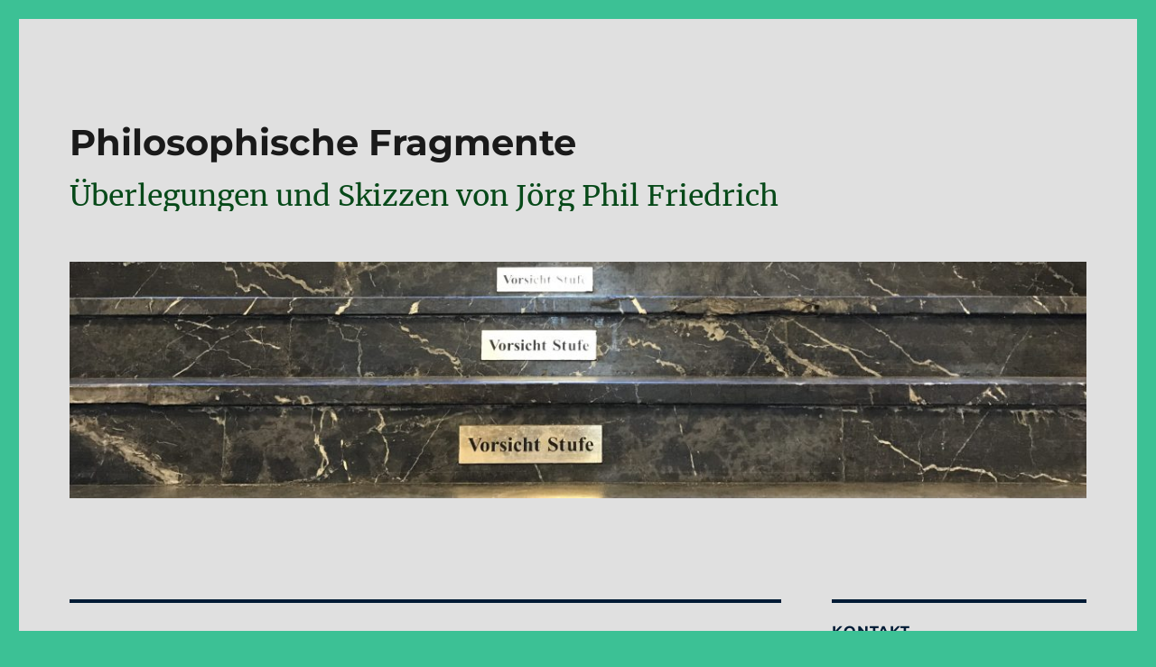

--- FILE ---
content_type: text/html; charset=UTF-8
request_url: https://kritikdervernetztenvernunft.de/2019/05/
body_size: 46644
content:
<!DOCTYPE html>
<html lang="de" class="no-js">
<head>
	<meta charset="UTF-8">
	<meta name="viewport" content="width=device-width, initial-scale=1">
	<link rel="profile" href="https://gmpg.org/xfn/11">
		<script>(function(html){html.className = html.className.replace(/\bno-js\b/,'js')})(document.documentElement);</script>
<title>Mai 2019 &#8211; Philosophische Fragmente</title>
<meta name='robots' content='max-image-preview:large' />
<link rel="alternate" type="application/rss+xml" title="Philosophische Fragmente &raquo; Feed" href="https://kritikdervernetztenvernunft.de/feed/" />
<link rel="alternate" type="application/rss+xml" title="Philosophische Fragmente &raquo; Kommentar-Feed" href="https://kritikdervernetztenvernunft.de/comments/feed/" />
<script>
window._wpemojiSettings = {"baseUrl":"https:\/\/s.w.org\/images\/core\/emoji\/15.0.3\/72x72\/","ext":".png","svgUrl":"https:\/\/s.w.org\/images\/core\/emoji\/15.0.3\/svg\/","svgExt":".svg","source":{"concatemoji":"https:\/\/kritikdervernetztenvernunft.de\/wp-includes\/js\/wp-emoji-release.min.js?ver=6.6.4"}};
/*! This file is auto-generated */
!function(i,n){var o,s,e;function c(e){try{var t={supportTests:e,timestamp:(new Date).valueOf()};sessionStorage.setItem(o,JSON.stringify(t))}catch(e){}}function p(e,t,n){e.clearRect(0,0,e.canvas.width,e.canvas.height),e.fillText(t,0,0);var t=new Uint32Array(e.getImageData(0,0,e.canvas.width,e.canvas.height).data),r=(e.clearRect(0,0,e.canvas.width,e.canvas.height),e.fillText(n,0,0),new Uint32Array(e.getImageData(0,0,e.canvas.width,e.canvas.height).data));return t.every(function(e,t){return e===r[t]})}function u(e,t,n){switch(t){case"flag":return n(e,"\ud83c\udff3\ufe0f\u200d\u26a7\ufe0f","\ud83c\udff3\ufe0f\u200b\u26a7\ufe0f")?!1:!n(e,"\ud83c\uddfa\ud83c\uddf3","\ud83c\uddfa\u200b\ud83c\uddf3")&&!n(e,"\ud83c\udff4\udb40\udc67\udb40\udc62\udb40\udc65\udb40\udc6e\udb40\udc67\udb40\udc7f","\ud83c\udff4\u200b\udb40\udc67\u200b\udb40\udc62\u200b\udb40\udc65\u200b\udb40\udc6e\u200b\udb40\udc67\u200b\udb40\udc7f");case"emoji":return!n(e,"\ud83d\udc26\u200d\u2b1b","\ud83d\udc26\u200b\u2b1b")}return!1}function f(e,t,n){var r="undefined"!=typeof WorkerGlobalScope&&self instanceof WorkerGlobalScope?new OffscreenCanvas(300,150):i.createElement("canvas"),a=r.getContext("2d",{willReadFrequently:!0}),o=(a.textBaseline="top",a.font="600 32px Arial",{});return e.forEach(function(e){o[e]=t(a,e,n)}),o}function t(e){var t=i.createElement("script");t.src=e,t.defer=!0,i.head.appendChild(t)}"undefined"!=typeof Promise&&(o="wpEmojiSettingsSupports",s=["flag","emoji"],n.supports={everything:!0,everythingExceptFlag:!0},e=new Promise(function(e){i.addEventListener("DOMContentLoaded",e,{once:!0})}),new Promise(function(t){var n=function(){try{var e=JSON.parse(sessionStorage.getItem(o));if("object"==typeof e&&"number"==typeof e.timestamp&&(new Date).valueOf()<e.timestamp+604800&&"object"==typeof e.supportTests)return e.supportTests}catch(e){}return null}();if(!n){if("undefined"!=typeof Worker&&"undefined"!=typeof OffscreenCanvas&&"undefined"!=typeof URL&&URL.createObjectURL&&"undefined"!=typeof Blob)try{var e="postMessage("+f.toString()+"("+[JSON.stringify(s),u.toString(),p.toString()].join(",")+"));",r=new Blob([e],{type:"text/javascript"}),a=new Worker(URL.createObjectURL(r),{name:"wpTestEmojiSupports"});return void(a.onmessage=function(e){c(n=e.data),a.terminate(),t(n)})}catch(e){}c(n=f(s,u,p))}t(n)}).then(function(e){for(var t in e)n.supports[t]=e[t],n.supports.everything=n.supports.everything&&n.supports[t],"flag"!==t&&(n.supports.everythingExceptFlag=n.supports.everythingExceptFlag&&n.supports[t]);n.supports.everythingExceptFlag=n.supports.everythingExceptFlag&&!n.supports.flag,n.DOMReady=!1,n.readyCallback=function(){n.DOMReady=!0}}).then(function(){return e}).then(function(){var e;n.supports.everything||(n.readyCallback(),(e=n.source||{}).concatemoji?t(e.concatemoji):e.wpemoji&&e.twemoji&&(t(e.twemoji),t(e.wpemoji)))}))}((window,document),window._wpemojiSettings);
</script>
<style id='wp-emoji-styles-inline-css'>

	img.wp-smiley, img.emoji {
		display: inline !important;
		border: none !important;
		box-shadow: none !important;
		height: 1em !important;
		width: 1em !important;
		margin: 0 0.07em !important;
		vertical-align: -0.1em !important;
		background: none !important;
		padding: 0 !important;
	}
</style>
<link rel='stylesheet' id='wp-block-library-css' href='https://kritikdervernetztenvernunft.de/wp-includes/css/dist/block-library/style.min.css?ver=6.6.4' media='all' />
<style id='wp-block-library-theme-inline-css'>
.wp-block-audio :where(figcaption){color:#555;font-size:13px;text-align:center}.is-dark-theme .wp-block-audio :where(figcaption){color:#ffffffa6}.wp-block-audio{margin:0 0 1em}.wp-block-code{border:1px solid #ccc;border-radius:4px;font-family:Menlo,Consolas,monaco,monospace;padding:.8em 1em}.wp-block-embed :where(figcaption){color:#555;font-size:13px;text-align:center}.is-dark-theme .wp-block-embed :where(figcaption){color:#ffffffa6}.wp-block-embed{margin:0 0 1em}.blocks-gallery-caption{color:#555;font-size:13px;text-align:center}.is-dark-theme .blocks-gallery-caption{color:#ffffffa6}:root :where(.wp-block-image figcaption){color:#555;font-size:13px;text-align:center}.is-dark-theme :root :where(.wp-block-image figcaption){color:#ffffffa6}.wp-block-image{margin:0 0 1em}.wp-block-pullquote{border-bottom:4px solid;border-top:4px solid;color:currentColor;margin-bottom:1.75em}.wp-block-pullquote cite,.wp-block-pullquote footer,.wp-block-pullquote__citation{color:currentColor;font-size:.8125em;font-style:normal;text-transform:uppercase}.wp-block-quote{border-left:.25em solid;margin:0 0 1.75em;padding-left:1em}.wp-block-quote cite,.wp-block-quote footer{color:currentColor;font-size:.8125em;font-style:normal;position:relative}.wp-block-quote.has-text-align-right{border-left:none;border-right:.25em solid;padding-left:0;padding-right:1em}.wp-block-quote.has-text-align-center{border:none;padding-left:0}.wp-block-quote.is-large,.wp-block-quote.is-style-large,.wp-block-quote.is-style-plain{border:none}.wp-block-search .wp-block-search__label{font-weight:700}.wp-block-search__button{border:1px solid #ccc;padding:.375em .625em}:where(.wp-block-group.has-background){padding:1.25em 2.375em}.wp-block-separator.has-css-opacity{opacity:.4}.wp-block-separator{border:none;border-bottom:2px solid;margin-left:auto;margin-right:auto}.wp-block-separator.has-alpha-channel-opacity{opacity:1}.wp-block-separator:not(.is-style-wide):not(.is-style-dots){width:100px}.wp-block-separator.has-background:not(.is-style-dots){border-bottom:none;height:1px}.wp-block-separator.has-background:not(.is-style-wide):not(.is-style-dots){height:2px}.wp-block-table{margin:0 0 1em}.wp-block-table td,.wp-block-table th{word-break:normal}.wp-block-table :where(figcaption){color:#555;font-size:13px;text-align:center}.is-dark-theme .wp-block-table :where(figcaption){color:#ffffffa6}.wp-block-video :where(figcaption){color:#555;font-size:13px;text-align:center}.is-dark-theme .wp-block-video :where(figcaption){color:#ffffffa6}.wp-block-video{margin:0 0 1em}:root :where(.wp-block-template-part.has-background){margin-bottom:0;margin-top:0;padding:1.25em 2.375em}
</style>
<style id='classic-theme-styles-inline-css'>
/*! This file is auto-generated */
.wp-block-button__link{color:#fff;background-color:#32373c;border-radius:9999px;box-shadow:none;text-decoration:none;padding:calc(.667em + 2px) calc(1.333em + 2px);font-size:1.125em}.wp-block-file__button{background:#32373c;color:#fff;text-decoration:none}
</style>
<style id='global-styles-inline-css'>
:root{--wp--preset--aspect-ratio--square: 1;--wp--preset--aspect-ratio--4-3: 4/3;--wp--preset--aspect-ratio--3-4: 3/4;--wp--preset--aspect-ratio--3-2: 3/2;--wp--preset--aspect-ratio--2-3: 2/3;--wp--preset--aspect-ratio--16-9: 16/9;--wp--preset--aspect-ratio--9-16: 9/16;--wp--preset--color--black: #000000;--wp--preset--color--cyan-bluish-gray: #abb8c3;--wp--preset--color--white: #fff;--wp--preset--color--pale-pink: #f78da7;--wp--preset--color--vivid-red: #cf2e2e;--wp--preset--color--luminous-vivid-orange: #ff6900;--wp--preset--color--luminous-vivid-amber: #fcb900;--wp--preset--color--light-green-cyan: #7bdcb5;--wp--preset--color--vivid-green-cyan: #00d084;--wp--preset--color--pale-cyan-blue: #8ed1fc;--wp--preset--color--vivid-cyan-blue: #0693e3;--wp--preset--color--vivid-purple: #9b51e0;--wp--preset--color--dark-gray: #1a1a1a;--wp--preset--color--medium-gray: #686868;--wp--preset--color--light-gray: #e5e5e5;--wp--preset--color--blue-gray: #4d545c;--wp--preset--color--bright-blue: #007acc;--wp--preset--color--light-blue: #9adffd;--wp--preset--color--dark-brown: #402b30;--wp--preset--color--medium-brown: #774e24;--wp--preset--color--dark-red: #640c1f;--wp--preset--color--bright-red: #ff675f;--wp--preset--color--yellow: #ffef8e;--wp--preset--gradient--vivid-cyan-blue-to-vivid-purple: linear-gradient(135deg,rgba(6,147,227,1) 0%,rgb(155,81,224) 100%);--wp--preset--gradient--light-green-cyan-to-vivid-green-cyan: linear-gradient(135deg,rgb(122,220,180) 0%,rgb(0,208,130) 100%);--wp--preset--gradient--luminous-vivid-amber-to-luminous-vivid-orange: linear-gradient(135deg,rgba(252,185,0,1) 0%,rgba(255,105,0,1) 100%);--wp--preset--gradient--luminous-vivid-orange-to-vivid-red: linear-gradient(135deg,rgba(255,105,0,1) 0%,rgb(207,46,46) 100%);--wp--preset--gradient--very-light-gray-to-cyan-bluish-gray: linear-gradient(135deg,rgb(238,238,238) 0%,rgb(169,184,195) 100%);--wp--preset--gradient--cool-to-warm-spectrum: linear-gradient(135deg,rgb(74,234,220) 0%,rgb(151,120,209) 20%,rgb(207,42,186) 40%,rgb(238,44,130) 60%,rgb(251,105,98) 80%,rgb(254,248,76) 100%);--wp--preset--gradient--blush-light-purple: linear-gradient(135deg,rgb(255,206,236) 0%,rgb(152,150,240) 100%);--wp--preset--gradient--blush-bordeaux: linear-gradient(135deg,rgb(254,205,165) 0%,rgb(254,45,45) 50%,rgb(107,0,62) 100%);--wp--preset--gradient--luminous-dusk: linear-gradient(135deg,rgb(255,203,112) 0%,rgb(199,81,192) 50%,rgb(65,88,208) 100%);--wp--preset--gradient--pale-ocean: linear-gradient(135deg,rgb(255,245,203) 0%,rgb(182,227,212) 50%,rgb(51,167,181) 100%);--wp--preset--gradient--electric-grass: linear-gradient(135deg,rgb(202,248,128) 0%,rgb(113,206,126) 100%);--wp--preset--gradient--midnight: linear-gradient(135deg,rgb(2,3,129) 0%,rgb(40,116,252) 100%);--wp--preset--font-size--small: 13px;--wp--preset--font-size--medium: 20px;--wp--preset--font-size--large: 36px;--wp--preset--font-size--x-large: 42px;--wp--preset--spacing--20: 0.44rem;--wp--preset--spacing--30: 0.67rem;--wp--preset--spacing--40: 1rem;--wp--preset--spacing--50: 1.5rem;--wp--preset--spacing--60: 2.25rem;--wp--preset--spacing--70: 3.38rem;--wp--preset--spacing--80: 5.06rem;--wp--preset--shadow--natural: 6px 6px 9px rgba(0, 0, 0, 0.2);--wp--preset--shadow--deep: 12px 12px 50px rgba(0, 0, 0, 0.4);--wp--preset--shadow--sharp: 6px 6px 0px rgba(0, 0, 0, 0.2);--wp--preset--shadow--outlined: 6px 6px 0px -3px rgba(255, 255, 255, 1), 6px 6px rgba(0, 0, 0, 1);--wp--preset--shadow--crisp: 6px 6px 0px rgba(0, 0, 0, 1);}:where(.is-layout-flex){gap: 0.5em;}:where(.is-layout-grid){gap: 0.5em;}body .is-layout-flex{display: flex;}.is-layout-flex{flex-wrap: wrap;align-items: center;}.is-layout-flex > :is(*, div){margin: 0;}body .is-layout-grid{display: grid;}.is-layout-grid > :is(*, div){margin: 0;}:where(.wp-block-columns.is-layout-flex){gap: 2em;}:where(.wp-block-columns.is-layout-grid){gap: 2em;}:where(.wp-block-post-template.is-layout-flex){gap: 1.25em;}:where(.wp-block-post-template.is-layout-grid){gap: 1.25em;}.has-black-color{color: var(--wp--preset--color--black) !important;}.has-cyan-bluish-gray-color{color: var(--wp--preset--color--cyan-bluish-gray) !important;}.has-white-color{color: var(--wp--preset--color--white) !important;}.has-pale-pink-color{color: var(--wp--preset--color--pale-pink) !important;}.has-vivid-red-color{color: var(--wp--preset--color--vivid-red) !important;}.has-luminous-vivid-orange-color{color: var(--wp--preset--color--luminous-vivid-orange) !important;}.has-luminous-vivid-amber-color{color: var(--wp--preset--color--luminous-vivid-amber) !important;}.has-light-green-cyan-color{color: var(--wp--preset--color--light-green-cyan) !important;}.has-vivid-green-cyan-color{color: var(--wp--preset--color--vivid-green-cyan) !important;}.has-pale-cyan-blue-color{color: var(--wp--preset--color--pale-cyan-blue) !important;}.has-vivid-cyan-blue-color{color: var(--wp--preset--color--vivid-cyan-blue) !important;}.has-vivid-purple-color{color: var(--wp--preset--color--vivid-purple) !important;}.has-black-background-color{background-color: var(--wp--preset--color--black) !important;}.has-cyan-bluish-gray-background-color{background-color: var(--wp--preset--color--cyan-bluish-gray) !important;}.has-white-background-color{background-color: var(--wp--preset--color--white) !important;}.has-pale-pink-background-color{background-color: var(--wp--preset--color--pale-pink) !important;}.has-vivid-red-background-color{background-color: var(--wp--preset--color--vivid-red) !important;}.has-luminous-vivid-orange-background-color{background-color: var(--wp--preset--color--luminous-vivid-orange) !important;}.has-luminous-vivid-amber-background-color{background-color: var(--wp--preset--color--luminous-vivid-amber) !important;}.has-light-green-cyan-background-color{background-color: var(--wp--preset--color--light-green-cyan) !important;}.has-vivid-green-cyan-background-color{background-color: var(--wp--preset--color--vivid-green-cyan) !important;}.has-pale-cyan-blue-background-color{background-color: var(--wp--preset--color--pale-cyan-blue) !important;}.has-vivid-cyan-blue-background-color{background-color: var(--wp--preset--color--vivid-cyan-blue) !important;}.has-vivid-purple-background-color{background-color: var(--wp--preset--color--vivid-purple) !important;}.has-black-border-color{border-color: var(--wp--preset--color--black) !important;}.has-cyan-bluish-gray-border-color{border-color: var(--wp--preset--color--cyan-bluish-gray) !important;}.has-white-border-color{border-color: var(--wp--preset--color--white) !important;}.has-pale-pink-border-color{border-color: var(--wp--preset--color--pale-pink) !important;}.has-vivid-red-border-color{border-color: var(--wp--preset--color--vivid-red) !important;}.has-luminous-vivid-orange-border-color{border-color: var(--wp--preset--color--luminous-vivid-orange) !important;}.has-luminous-vivid-amber-border-color{border-color: var(--wp--preset--color--luminous-vivid-amber) !important;}.has-light-green-cyan-border-color{border-color: var(--wp--preset--color--light-green-cyan) !important;}.has-vivid-green-cyan-border-color{border-color: var(--wp--preset--color--vivid-green-cyan) !important;}.has-pale-cyan-blue-border-color{border-color: var(--wp--preset--color--pale-cyan-blue) !important;}.has-vivid-cyan-blue-border-color{border-color: var(--wp--preset--color--vivid-cyan-blue) !important;}.has-vivid-purple-border-color{border-color: var(--wp--preset--color--vivid-purple) !important;}.has-vivid-cyan-blue-to-vivid-purple-gradient-background{background: var(--wp--preset--gradient--vivid-cyan-blue-to-vivid-purple) !important;}.has-light-green-cyan-to-vivid-green-cyan-gradient-background{background: var(--wp--preset--gradient--light-green-cyan-to-vivid-green-cyan) !important;}.has-luminous-vivid-amber-to-luminous-vivid-orange-gradient-background{background: var(--wp--preset--gradient--luminous-vivid-amber-to-luminous-vivid-orange) !important;}.has-luminous-vivid-orange-to-vivid-red-gradient-background{background: var(--wp--preset--gradient--luminous-vivid-orange-to-vivid-red) !important;}.has-very-light-gray-to-cyan-bluish-gray-gradient-background{background: var(--wp--preset--gradient--very-light-gray-to-cyan-bluish-gray) !important;}.has-cool-to-warm-spectrum-gradient-background{background: var(--wp--preset--gradient--cool-to-warm-spectrum) !important;}.has-blush-light-purple-gradient-background{background: var(--wp--preset--gradient--blush-light-purple) !important;}.has-blush-bordeaux-gradient-background{background: var(--wp--preset--gradient--blush-bordeaux) !important;}.has-luminous-dusk-gradient-background{background: var(--wp--preset--gradient--luminous-dusk) !important;}.has-pale-ocean-gradient-background{background: var(--wp--preset--gradient--pale-ocean) !important;}.has-electric-grass-gradient-background{background: var(--wp--preset--gradient--electric-grass) !important;}.has-midnight-gradient-background{background: var(--wp--preset--gradient--midnight) !important;}.has-small-font-size{font-size: var(--wp--preset--font-size--small) !important;}.has-medium-font-size{font-size: var(--wp--preset--font-size--medium) !important;}.has-large-font-size{font-size: var(--wp--preset--font-size--large) !important;}.has-x-large-font-size{font-size: var(--wp--preset--font-size--x-large) !important;}
:where(.wp-block-post-template.is-layout-flex){gap: 1.25em;}:where(.wp-block-post-template.is-layout-grid){gap: 1.25em;}
:where(.wp-block-columns.is-layout-flex){gap: 2em;}:where(.wp-block-columns.is-layout-grid){gap: 2em;}
:root :where(.wp-block-pullquote){font-size: 1.5em;line-height: 1.6;}
</style>
<link rel='stylesheet' id='twentysixteen-fonts-css' href='https://kritikdervernetztenvernunft.de/wp-content/themes/twentysixteen/fonts/merriweather-plus-montserrat-plus-inconsolata.css?ver=20230328' media='all' />
<link rel='stylesheet' id='genericons-css' href='https://kritikdervernetztenvernunft.de/wp-content/themes/twentysixteen/genericons/genericons.css?ver=20201208' media='all' />
<link rel='stylesheet' id='twentysixteen-style-css' href='https://kritikdervernetztenvernunft.de/wp-content/themes/twentysixteen/style.css?ver=20240716' media='all' />
<style id='twentysixteen-style-inline-css'>

		/* Custom Page Background Color */
		.site {
			background-color: #e0e0e0;
		}

		mark,
		ins,
		button,
		button[disabled]:hover,
		button[disabled]:focus,
		input[type="button"],
		input[type="button"][disabled]:hover,
		input[type="button"][disabled]:focus,
		input[type="reset"],
		input[type="reset"][disabled]:hover,
		input[type="reset"][disabled]:focus,
		input[type="submit"],
		input[type="submit"][disabled]:hover,
		input[type="submit"][disabled]:focus,
		.menu-toggle.toggled-on,
		.menu-toggle.toggled-on:hover,
		.menu-toggle.toggled-on:focus,
		.pagination .prev,
		.pagination .next,
		.pagination .prev:hover,
		.pagination .prev:focus,
		.pagination .next:hover,
		.pagination .next:focus,
		.pagination .nav-links:before,
		.pagination .nav-links:after,
		.widget_calendar tbody a,
		.widget_calendar tbody a:hover,
		.widget_calendar tbody a:focus,
		.page-links a,
		.page-links a:hover,
		.page-links a:focus {
			color: #e0e0e0;
		}

		@media screen and (min-width: 56.875em) {
			.main-navigation ul ul li {
				background-color: #e0e0e0;
			}

			.main-navigation ul ul:after {
				border-top-color: #e0e0e0;
				border-bottom-color: #e0e0e0;
			}
		}
	

		/* Custom Main Text Color */
		body,
		blockquote cite,
		blockquote small,
		.main-navigation a,
		.menu-toggle,
		.dropdown-toggle,
		.social-navigation a,
		.post-navigation a,
		.pagination a:hover,
		.pagination a:focus,
		.widget-title a,
		.site-branding .site-title a,
		.entry-title a,
		.page-links > .page-links-title,
		.comment-author,
		.comment-reply-title small a:hover,
		.comment-reply-title small a:focus {
			color: #001b35
		}

		blockquote,
		.menu-toggle.toggled-on,
		.menu-toggle.toggled-on:hover,
		.menu-toggle.toggled-on:focus,
		.post-navigation,
		.post-navigation div + div,
		.pagination,
		.widget,
		.page-header,
		.page-links a,
		.comments-title,
		.comment-reply-title {
			border-color: #001b35;
		}

		button,
		button[disabled]:hover,
		button[disabled]:focus,
		input[type="button"],
		input[type="button"][disabled]:hover,
		input[type="button"][disabled]:focus,
		input[type="reset"],
		input[type="reset"][disabled]:hover,
		input[type="reset"][disabled]:focus,
		input[type="submit"],
		input[type="submit"][disabled]:hover,
		input[type="submit"][disabled]:focus,
		.menu-toggle.toggled-on,
		.menu-toggle.toggled-on:hover,
		.menu-toggle.toggled-on:focus,
		.pagination:before,
		.pagination:after,
		.pagination .prev,
		.pagination .next,
		.page-links a {
			background-color: #001b35;
		}

		/* Border Color */
		fieldset,
		pre,
		abbr,
		acronym,
		table,
		th,
		td,
		input[type="date"],
		input[type="time"],
		input[type="datetime-local"],
		input[type="week"],
		input[type="month"],
		input[type="text"],
		input[type="email"],
		input[type="url"],
		input[type="password"],
		input[type="search"],
		input[type="tel"],
		input[type="number"],
		textarea,
		.main-navigation li,
		.main-navigation .primary-menu,
		.menu-toggle,
		.dropdown-toggle:after,
		.social-navigation a,
		.image-navigation,
		.comment-navigation,
		.tagcloud a,
		.entry-content,
		.entry-summary,
		.page-links a,
		.page-links > span,
		.comment-list article,
		.comment-list .pingback,
		.comment-list .trackback,
		.comment-reply-link,
		.no-comments,
		.widecolumn .mu_register .mu_alert {
			border-color: #001b35; /* Fallback for IE7 and IE8 */
			border-color: rgba( 0, 27, 53, 0.2);
		}

		hr,
		code {
			background-color: #001b35; /* Fallback for IE7 and IE8 */
			background-color: rgba( 0, 27, 53, 0.2);
		}

		@media screen and (min-width: 56.875em) {
			.main-navigation ul ul,
			.main-navigation ul ul li {
				border-color: rgba( 0, 27, 53, 0.2);
			}

			.main-navigation ul ul:before {
				border-top-color: rgba( 0, 27, 53, 0.2);
				border-bottom-color: rgba( 0, 27, 53, 0.2);
			}
		}
	

		/* Custom Secondary Text Color */

		/**
		 * IE8 and earlier will drop any block with CSS3 selectors.
		 * Do not combine these styles with the next block.
		 */
		body:not(.search-results) .entry-summary {
			color: #074919;
		}

		blockquote,
		.post-password-form label,
		a:hover,
		a:focus,
		a:active,
		.post-navigation .meta-nav,
		.image-navigation,
		.comment-navigation,
		.widget_recent_entries .post-date,
		.widget_rss .rss-date,
		.widget_rss cite,
		.site-description,
		.author-bio,
		.entry-footer,
		.entry-footer a,
		.sticky-post,
		.taxonomy-description,
		.entry-caption,
		.comment-metadata,
		.pingback .edit-link,
		.comment-metadata a,
		.pingback .comment-edit-link,
		.comment-form label,
		.comment-notes,
		.comment-awaiting-moderation,
		.logged-in-as,
		.form-allowed-tags,
		.site-info,
		.site-info a,
		.wp-caption .wp-caption-text,
		.gallery-caption,
		.widecolumn label,
		.widecolumn .mu_register label {
			color: #074919;
		}

		.widget_calendar tbody a:hover,
		.widget_calendar tbody a:focus {
			background-color: #074919;
		}
	
</style>
<link rel='stylesheet' id='twentysixteen-block-style-css' href='https://kritikdervernetztenvernunft.de/wp-content/themes/twentysixteen/css/blocks.css?ver=20240117' media='all' />
<!--[if lt IE 10]>
<link rel='stylesheet' id='twentysixteen-ie-css' href='https://kritikdervernetztenvernunft.de/wp-content/themes/twentysixteen/css/ie.css?ver=20170530' media='all' />
<![endif]-->
<!--[if lt IE 9]>
<link rel='stylesheet' id='twentysixteen-ie8-css' href='https://kritikdervernetztenvernunft.de/wp-content/themes/twentysixteen/css/ie8.css?ver=20170530' media='all' />
<![endif]-->
<!--[if lt IE 8]>
<link rel='stylesheet' id='twentysixteen-ie7-css' href='https://kritikdervernetztenvernunft.de/wp-content/themes/twentysixteen/css/ie7.css?ver=20170530' media='all' />
<![endif]-->
<!--[if lt IE 9]>
<script src="https://kritikdervernetztenvernunft.de/wp-content/themes/twentysixteen/js/html5.js?ver=3.7.3" id="twentysixteen-html5-js"></script>
<![endif]-->
<script src="https://kritikdervernetztenvernunft.de/wp-includes/js/jquery/jquery.min.js?ver=3.7.1" id="jquery-core-js"></script>
<script src="https://kritikdervernetztenvernunft.de/wp-includes/js/jquery/jquery-migrate.min.js?ver=3.4.1" id="jquery-migrate-js"></script>
<script id="twentysixteen-script-js-extra">
var screenReaderText = {"expand":"Untermen\u00fc anzeigen","collapse":"Untermen\u00fc verbergen"};
</script>
<script src="https://kritikdervernetztenvernunft.de/wp-content/themes/twentysixteen/js/functions.js?ver=20230629" id="twentysixteen-script-js" defer data-wp-strategy="defer"></script>
<link rel="https://api.w.org/" href="https://kritikdervernetztenvernunft.de/wp-json/" /><link rel="EditURI" type="application/rsd+xml" title="RSD" href="https://kritikdervernetztenvernunft.de/xmlrpc.php?rsd" />
<meta name="generator" content="WordPress 6.6.4" />
<style id="custom-background-css">
body.custom-background { background-color: #3cc195; }
</style>
	<link rel="icon" href="https://kritikdervernetztenvernunft.de/wp-content/uploads/2017/09/cropped-profilbild-32x32.jpg" sizes="32x32" />
<link rel="icon" href="https://kritikdervernetztenvernunft.de/wp-content/uploads/2017/09/cropped-profilbild-192x192.jpg" sizes="192x192" />
<link rel="apple-touch-icon" href="https://kritikdervernetztenvernunft.de/wp-content/uploads/2017/09/cropped-profilbild-180x180.jpg" />
<meta name="msapplication-TileImage" content="https://kritikdervernetztenvernunft.de/wp-content/uploads/2017/09/cropped-profilbild-270x270.jpg" />
		<style id="wp-custom-css">
			/*
Füge deinen eigenen CSS-Code nach diesem Kommentar hinter dem abschließenden Schrägstrich ein. 

Klicke auf das Hilfe-Symbol oben, um mehr zu erfahren.
*/
.entry-title {
    font-size: 32px;
}
.site-branding .site-title a {
	font-size: 40px;
    color: #1a1a1a;
}
.site-description {
    display: block;
	font-size: 32px;
}		</style>
		</head>

<body class="archive date custom-background wp-embed-responsive hfeed">
<div id="page" class="site">
	<div class="site-inner">
		<a class="skip-link screen-reader-text" href="#content">
			Zum Inhalt springen		</a>

		<header id="masthead" class="site-header">
			<div class="site-header-main">
				<div class="site-branding">
					
											<p class="site-title"><a href="https://kritikdervernetztenvernunft.de/" rel="home">Philosophische Fragmente</a></p>
												<p class="site-description">Überlegungen und Skizzen von Jörg Phil Friedrich</p>
									</div><!-- .site-branding -->

							</div><!-- .site-header-main -->

											<div class="header-image">
					<a href="https://kritikdervernetztenvernunft.de/" rel="home">
						<img src="https://kritikdervernetztenvernunft.de/wp-content/uploads/2017/09/cropped-IMG_1665-e1505922880813-2.jpg" width="1200" height="279" alt="Philosophische Fragmente" sizes="(max-width: 709px) 85vw, (max-width: 909px) 81vw, (max-width: 1362px) 88vw, 1200px" srcset="https://kritikdervernetztenvernunft.de/wp-content/uploads/2017/09/cropped-IMG_1665-e1505922880813-2.jpg 1200w, https://kritikdervernetztenvernunft.de/wp-content/uploads/2017/09/cropped-IMG_1665-e1505922880813-2-300x70.jpg 300w, https://kritikdervernetztenvernunft.de/wp-content/uploads/2017/09/cropped-IMG_1665-e1505922880813-2-768x179.jpg 768w, https://kritikdervernetztenvernunft.de/wp-content/uploads/2017/09/cropped-IMG_1665-e1505922880813-2-1024x238.jpg 1024w" decoding="async" fetchpriority="high" />					</a>
				</div><!-- .header-image -->
					</header><!-- .site-header -->

		<div id="content" class="site-content">

	<div id="primary" class="content-area">
		<main id="main" class="site-main">

		
			<header class="page-header">
				<h1 class="page-title">Monat: <span>Mai 2019</span></h1>			</header><!-- .page-header -->

			
<article id="post-253" class="post-253 post type-post status-publish format-standard hentry category-uncategorized">
	<header class="entry-header">
		
		<h2 class="entry-title"><a href="https://kritikdervernetztenvernunft.de/wissen-und-erinnerung-ein-paar-tweets/" rel="bookmark">Wissen und Erinnerung &#8211; ein paar Tweets</a></h2>	</header><!-- .entry-header -->

	
	
	<div class="entry-content">
		
<p>&#8222;Ich weiß&#8220; als Bezeichnung meines Wissens, meiner
zweifellosen persönlichen Gewissheit ist gerade als Alltagsbegriff sehr
tauglich und nützlich. In der Wissenschaft spricht man lieber von
Erkenntnissen, weil es gerade nicht um persönliche Gewissheit geht.</p>



<p>Es gibt ja einen Unterschied zwischen &#8222;Ich weiß, dass
du dich erinnerst (auch wenn du es vielleicht nicht zugibst)&#8220; und
&#8222;Ich glaube dir, was du als deine Erinnerung erzählst (dass du den Bus
knapp verpasst hast)&#8220;. Das würde man ganz unterschiedlich rechtfertigen.</p>



<p>&#8222;Ich weiß, dass ich mich erinnere, aber ich kann mich
über das Geschehen (an das ich mich erinnere) irren&#8220; &#8211; etwa, weil Lücken
oder Unplausibilitäten in der Erinnerung sind, oder weil ich mich erinnere(!),
mich auch schon mal falsch erinnert zu haben.</p>



<p>Das kommt drauf an, was der Begriff &#8222;Erinnerung&#8220;
bezeichnet. Ist es (1) das Erlebnis, dass ein Geschehen als früheres Erleben,
als &#8222;Erinnerung&#8220; wieder auftaucht? Oder zählt (2) als Erinnerung nur,
wenn das frühere Geschehen sich tatsächlich so abgespielt hat, wie ich es
erinnere?</p>



<p>Erlebnisse sind immer unmittelbar evident, in dem Moment des
Erlebens sind sie gewiss und &#8222;da&#8220;. &#8222;Wissen&#8220; bezieht sich
immer auf etwas, was nicht unmittelbar evident erlebt wird, was nicht
&#8222;präsent&#8220; ist.</p>



<p>Anders sieht es natürlich aus, wenn ich sage &#8222;ich habe
mich erinnert&#8220;. Dann erinnere ich mich daran, mich erinnert zu haben.
Diese Erinnerung kann &#8222;trügen&#8220; wie jede Erinnerung. Als aktuelles
Erleben bleibt sie aber Erinnerung. Zur Erinnerung gehört ja immer
&#8222;Abschattung&#8220; (Husserl)</p>



<p>&#8222;Meine Erinnerungen &#8218;weiß&#8216; ich, andere glauben sie
höchstens.&#8220; war unpräzise. Es müsste heißen: &#8222;Mein Erinnertes &#8218;weiß&#8216;
ich, andere glauben es höchstens.&#8220; Es bedeutet: Ich erlebe gerade die
Erinnerung, andere können meine Erinnerung nicht erleben, sie müssen mir diese
glauben.</p>



<p>Wobei man dagegen einwenden kann, dass auch andere mein
Erinnern erleben können, mein &#8222;an den Kopf schlagen&#8220;, mein
&#8222;Aufmerken&#8220;, meine leuchtenden Augen&#8230;</p>



<p>&#8222;das Erinnerte &#8218;wissen'&#8220; &#8211; damit meine ich: gewiss
sein, dass es so war, weil die Erinnerung gerade klar und zweifelsfrei erlebt
wird&#8220; (das ist aber jetzt unter Vorbehalt, weil ich gerade nicht an alles
erinnere, was ich dazu schon mal gedacht habe 😉 )</p>



<p>In meinem Konzept von &#8222;Wissen&#8220; &#8211; wenn ich
irgendwann mal ein Konzept davon habe &#8211; wird unterschieden werden zwischen
&#8222;Wissen&#8220; und &#8222;Wissen, dass ich weiß&#8220;. Letzteres ist
unmöglich.</p>



<p>Die Idee von &#8222;Wissen&#8220; wird dann darauf basieren,
dass wir sicher sind, dass irgendwas tatsächlich vorgefallen ist. Und wer sich
dieses Vorgefallenen sicher ist, der &#8222;weiß&#8220; es. Er weiß aber nicht,
dass es tatsächlich vorgefallen ist. Also weiß er nicht, dass er das weiß.</p>



<p>&#8222;Wissen&#8220; ist ein Konzept, das wir brauchen, um uns
gegenseitig zu versichern, dass (1) tatsächlich etwas vorgefallen ist und (2)
dass jemand bezüglich dieses Vorgefallenen sicher sein kann. Das würde ich
vertreten, wenn ich ein Konzept von &#8222;Wissen&#8220; hätte &#8211; glaube ich
derzeit.</p>



<p><a href="https://twitter.com/JoergFr/status/1125669632466194432">Die ganze Diskussion gibt es hier.</a></p>
	</div><!-- .entry-content -->

	<footer class="entry-footer">
		<span class="byline"><span class="author vcard"><img alt='' src='https://secure.gravatar.com/avatar/6822ba9aaaf518c00e9c54bef107e75f?s=49&#038;d=mm&#038;r=g' srcset='https://secure.gravatar.com/avatar/6822ba9aaaf518c00e9c54bef107e75f?s=98&#038;d=mm&#038;r=g 2x' class='avatar avatar-49 photo' height='49' width='49' decoding='async'/><span class="screen-reader-text">Autor </span> <a class="url fn n" href="https://kritikdervernetztenvernunft.de/author/joerg/">Joerg</a></span></span><span class="posted-on"><span class="screen-reader-text">Veröffentlicht am </span><a href="https://kritikdervernetztenvernunft.de/wissen-und-erinnerung-ein-paar-tweets/" rel="bookmark"><time class="entry-date published" datetime="2019-05-08T12:01:40+00:00">Mai 8, 2019</time><time class="updated" datetime="2021-02-02T08:36:07+00:00">Februar 2, 2021</time></a></span><span class="cat-links"><span class="screen-reader-text">Kategorien </span><a href="https://kritikdervernetztenvernunft.de/category/uncategorized/" rel="category tag">Uncategorized</a></span>			</footer><!-- .entry-footer -->
</article><!-- #post-253 -->

		</main><!-- .site-main -->
	</div><!-- .content-area -->


	<aside id="secondary" class="sidebar widget-area">
		<section id="text-3" class="widget widget_text"><h2 class="widget-title">Kontakt</h2>			<div class="textwidget"><p>Jörg Phil Friedrich</p>
<p><a href="mailto:jf@kritikdervernetztenvernunft.de">jf@kritikdervernetztenvernunft.de</a></p>
<p>+49 172 53 26 019</p>
<p>Die Seite wurde erstellt und wird gehostet von <a href="http://indal.de">INDAL in Münster</a>.</p>
</div>
		</section><section id="block-7" class="widget widget_block"><div id="philpeople-component-follow_btn"></div>
<script type="text/javascript" src="https://philpeople.org/components/follow_btn?props%5B%3Aprofile_id_prop%5D=909966&amp;props%5Bcontext%5D=external"></script></section><section id="search-2" class="widget widget_search">
<form role="search" method="get" class="search-form" action="https://kritikdervernetztenvernunft.de/">
	<label>
		<span class="screen-reader-text">
			Suche nach:		</span>
		<input type="search" class="search-field" placeholder="Suchen …" value="" name="s" />
	</label>
	<button type="submit" class="search-submit"><span class="screen-reader-text">
		Suchen	</span></button>
</form>
</section><section id="block-6" class="widget widget_block widget_media_image">
<figure class="wp-block-image size-full"><img loading="lazy" decoding="async" width="250" height="125" src="https://kritikdervernetztenvernunft.de/wp-content/uploads/2023/06/banner-1b.jpg" alt="" class="wp-image-398"/></figure>
</section>
		<section id="recent-posts-2" class="widget widget_recent_entries">
		<h2 class="widget-title">Neueste Beiträge</h2><nav aria-label="Neueste Beiträge">
		<ul>
											<li>
					<a href="https://kritikdervernetztenvernunft.de/alice-und-bob-3-eine-notiz/">Alice und Bob #3: Eine Notiz</a>
									</li>
											<li>
					<a href="https://kritikdervernetztenvernunft.de/im-alten-griechenland-2-eine-lakonische-aufforderung/">Im Alten Griechenland #2: Eine lakonische Aufforderung</a>
									</li>
											<li>
					<a href="https://kritikdervernetztenvernunft.de/alice-und-bob-2-im-nebel/">Alice und Bob #2: Im Nebel</a>
									</li>
											<li>
					<a href="https://kritikdervernetztenvernunft.de/im-alten-griechenland-1-das-schwierige/">Im Alten Griechenland #1: Das Schwierige</a>
									</li>
											<li>
					<a href="https://kritikdervernetztenvernunft.de/alice-und-bob-1-in-die-natur/">Alice und Bob #1: In die Natur</a>
									</li>
					</ul>

		</nav></section><section id="nav_menu-3" class="widget widget_nav_menu"><h2 class="widget-title">Bücher von Jörg Phil Friedrich</h2><nav class="menu-buecher-von-joerg-phil-friedrich-container" aria-label="Bücher von Jörg Phil Friedrich"><ul id="menu-buecher-von-joerg-phil-friedrich" class="menu"><li id="menu-item-403" class="menu-item menu-item-type-custom menu-item-object-custom menu-item-403"><a href="https://shop.claudius.de/richtig-streiten.html">Richtig streiten</a></li>
<li id="menu-item-399" class="menu-item menu-item-type-custom menu-item-object-custom menu-item-399"><a href="https://shop.claudius.de/degenerierte-vernunft.html">Degenerierte Vernunft</a></li>
<li id="menu-item-340" class="menu-item menu-item-type-custom menu-item-object-custom menu-item-340"><a href="https://www.herder.de/geschichte-politik/shop/p4/77129-die-postoptimistische-gesellschaft-klappenbroschur/">Die postoptimistische Gesellschaft</a></li>
<li id="menu-item-285" class="menu-item menu-item-type-custom menu-item-object-custom menu-item-285"><a href="https://www.nomos-shop.de/de/p/ist-wissenschaft-was-wissen-schafft-gr-978-3-495-49117-1">Ist Wissenschaft, was Wissen schafft?</a></li>
<li id="menu-item-245" class="menu-item menu-item-type-custom menu-item-object-custom menu-item-245"><a href="https://www.nomos-shop.de/de/p/der-plausible-gott-gr-978-3-495-49066-2">Der plausible Gott</a></li>
<li id="menu-item-286" class="menu-item menu-item-type-custom menu-item-object-custom menu-item-286"><a href="https://www.heise.de/tp/buch/telepolis_buch_4582523.html">Was kommt nach dem Klimawandel?</a></li>
<li id="menu-item-246" class="menu-item menu-item-type-custom menu-item-object-custom menu-item-246"><a href="https://www.heise.de/tp/buch/telepolis_buch_3170124.html">Kritik der vernetzten Vernunft</a></li>
</ul></nav></section><section id="nav_menu-2" class="widget widget_nav_menu"><h2 class="widget-title">Jörg Phil Friedrich als Publizist</h2><nav class="menu-joerg-phil-friedrich-im-netz-container" aria-label="Jörg Phil Friedrich als Publizist"><ul id="menu-joerg-phil-friedrich-im-netz" class="menu"><li id="menu-item-342" class="menu-item menu-item-type-custom menu-item-object-custom menu-item-342"><a href="https://www.freitag.de/autoren/joerg-phil-friedrich">der Freitag</a></li>
<li id="menu-item-162" class="menu-item menu-item-type-custom menu-item-object-custom menu-item-162"><a href="https://www.welt.de/autor/joerg-phil-friedrich/">WeLT</a></li>
<li id="menu-item-163" class="menu-item menu-item-type-custom menu-item-object-custom menu-item-163"><a href="https://www.cicero.de/taxonomy/term/9643">Cicero Online</a></li>
<li id="menu-item-341" class="menu-item menu-item-type-custom menu-item-object-custom menu-item-341"><a href="https://www.spiegel.de/impressum/autor-1187a2a3-06c0-4912-96a1-e6b40177de24">Spiegel Online</a></li>
<li id="menu-item-161" class="menu-item menu-item-type-custom menu-item-object-custom menu-item-161"><a href="https://diekolumnisten.de/author/joerg-friedrich/">DieKolumnisten</a></li>
</ul></nav></section><section id="nav_menu-4" class="widget widget_nav_menu"><h2 class="widget-title">Links zu Jörg Phil Friedrich</h2><nav class="menu-links-zu-joerg-phil-friedrich-container" aria-label="Links zu Jörg Phil Friedrich"><ul id="menu-links-zu-joerg-phil-friedrich" class="menu"><li id="menu-item-244" class="menu-item menu-item-type-custom menu-item-object-custom menu-item-244"><a href="https://xn--jrg-friedrich-imb.de/">Persönliche Webseite</a></li>
<li id="menu-item-242" class="menu-item menu-item-type-custom menu-item-object-custom menu-item-242"><a href="https://indal.de">INDAL GmbH &#038; Co. KG in Münster</a></li>
<li id="menu-item-400" class="menu-item menu-item-type-custom menu-item-object-custom menu-item-400"><a href="https://klangfarben.ms/">Klangfarben Kunst- und Musikschule in Münster Mauritz</a></li>
<li id="menu-item-314" class="menu-item menu-item-type-custom menu-item-object-custom menu-item-314"><a href="https://indal.de/resident-care-software-zum-fluechtlings-management/">Software zum Flüchtlingsmanagement</a></li>
</ul></nav></section><section id="archives-2" class="widget widget_archive"><h2 class="widget-title">Archiv</h2>		<label class="screen-reader-text" for="archives-dropdown-2">Archiv</label>
		<select id="archives-dropdown-2" name="archive-dropdown">
			
			<option value="">Monat auswählen</option>
				<option value='https://kritikdervernetztenvernunft.de/2023/05/'> Mai 2023 </option>
	<option value='https://kritikdervernetztenvernunft.de/2023/04/'> April 2023 </option>
	<option value='https://kritikdervernetztenvernunft.de/2022/09/'> September 2022 </option>
	<option value='https://kritikdervernetztenvernunft.de/2021/09/'> September 2021 </option>
	<option value='https://kritikdervernetztenvernunft.de/2021/05/'> Mai 2021 </option>
	<option value='https://kritikdervernetztenvernunft.de/2020/08/'> August 2020 </option>
	<option value='https://kritikdervernetztenvernunft.de/2020/07/'> Juli 2020 </option>
	<option value='https://kritikdervernetztenvernunft.de/2020/04/'> April 2020 </option>
	<option value='https://kritikdervernetztenvernunft.de/2020/01/'> Januar 2020 </option>
	<option value='https://kritikdervernetztenvernunft.de/2019/12/'> Dezember 2019 </option>
	<option value='https://kritikdervernetztenvernunft.de/2019/07/'> Juli 2019 </option>
	<option value='https://kritikdervernetztenvernunft.de/2019/06/'> Juni 2019 </option>
	<option value='https://kritikdervernetztenvernunft.de/2019/05/' selected='selected'> Mai 2019 </option>
	<option value='https://kritikdervernetztenvernunft.de/2019/03/'> März 2019 </option>
	<option value='https://kritikdervernetztenvernunft.de/2019/02/'> Februar 2019 </option>
	<option value='https://kritikdervernetztenvernunft.de/2019/01/'> Januar 2019 </option>
	<option value='https://kritikdervernetztenvernunft.de/2018/12/'> Dezember 2018 </option>
	<option value='https://kritikdervernetztenvernunft.de/2018/11/'> November 2018 </option>
	<option value='https://kritikdervernetztenvernunft.de/2018/09/'> September 2018 </option>
	<option value='https://kritikdervernetztenvernunft.de/2018/07/'> Juli 2018 </option>
	<option value='https://kritikdervernetztenvernunft.de/2018/04/'> April 2018 </option>
	<option value='https://kritikdervernetztenvernunft.de/2018/03/'> März 2018 </option>
	<option value='https://kritikdervernetztenvernunft.de/2018/01/'> Januar 2018 </option>
	<option value='https://kritikdervernetztenvernunft.de/2017/12/'> Dezember 2017 </option>
	<option value='https://kritikdervernetztenvernunft.de/2017/09/'> September 2017 </option>
	<option value='https://kritikdervernetztenvernunft.de/2017/07/'> Juli 2017 </option>
	<option value='https://kritikdervernetztenvernunft.de/2017/05/'> Mai 2017 </option>
	<option value='https://kritikdervernetztenvernunft.de/2016/10/'> Oktober 2016 </option>
	<option value='https://kritikdervernetztenvernunft.de/2016/05/'> Mai 2016 </option>
	<option value='https://kritikdervernetztenvernunft.de/2016/01/'> Januar 2016 </option>
	<option value='https://kritikdervernetztenvernunft.de/2015/11/'> November 2015 </option>
	<option value='https://kritikdervernetztenvernunft.de/2015/09/'> September 2015 </option>
	<option value='https://kritikdervernetztenvernunft.de/2015/07/'> Juli 2015 </option>
	<option value='https://kritikdervernetztenvernunft.de/2015/06/'> Juni 2015 </option>
	<option value='https://kritikdervernetztenvernunft.de/2015/05/'> Mai 2015 </option>
	<option value='https://kritikdervernetztenvernunft.de/2015/04/'> April 2015 </option>
	<option value='https://kritikdervernetztenvernunft.de/2015/03/'> März 2015 </option>
	<option value='https://kritikdervernetztenvernunft.de/2015/01/'> Januar 2015 </option>
	<option value='https://kritikdervernetztenvernunft.de/2014/12/'> Dezember 2014 </option>
	<option value='https://kritikdervernetztenvernunft.de/2014/09/'> September 2014 </option>
	<option value='https://kritikdervernetztenvernunft.de/2013/08/'> August 2013 </option>
	<option value='https://kritikdervernetztenvernunft.de/2013/03/'> März 2013 </option>

		</select>

			<script>
(function() {
	var dropdown = document.getElementById( "archives-dropdown-2" );
	function onSelectChange() {
		if ( dropdown.options[ dropdown.selectedIndex ].value !== '' ) {
			document.location.href = this.options[ this.selectedIndex ].value;
		}
	}
	dropdown.onchange = onSelectChange;
})();
</script>
</section><section id="categories-2" class="widget widget_categories"><h2 class="widget-title">Kategorien</h2><nav aria-label="Kategorien">
			<ul>
					<li class="cat-item cat-item-14"><a href="https://kritikdervernetztenvernunft.de/category/logik/">Logik</a>
</li>
	<li class="cat-item cat-item-7"><a href="https://kritikdervernetztenvernunft.de/category/phaenomenologie/">Phänomenologie</a>
</li>
	<li class="cat-item cat-item-2"><a href="https://kritikdervernetztenvernunft.de/category/philosophie-allgemein/">Philosophie Allgemein</a>
</li>
	<li class="cat-item cat-item-143"><a href="https://kritikdervernetztenvernunft.de/category/philosophiegeschichte/">Philosophiegeschichte</a>
</li>
	<li class="cat-item cat-item-69"><a href="https://kritikdervernetztenvernunft.de/category/politische-philosophie/">Politische Philosophie</a>
</li>
	<li class="cat-item cat-item-106"><a href="https://kritikdervernetztenvernunft.de/category/religionsphilosophie/">Religionsphilosophie</a>
</li>
	<li class="cat-item cat-item-1"><a href="https://kritikdervernetztenvernunft.de/category/uncategorized/">Uncategorized</a>
</li>
	<li class="cat-item cat-item-24"><a href="https://kritikdervernetztenvernunft.de/category/vernetzte-vernunft/">Vernetzte Vernunft</a>
</li>
	<li class="cat-item cat-item-36"><a href="https://kritikdervernetztenvernunft.de/category/wissenschaftsphilosophie/">Wissenschaftsphilosophie</a>
</li>
			</ul>

			</nav></section><section id="meta-2" class="widget widget_meta"><h2 class="widget-title">Meta</h2><nav aria-label="Meta">
		<ul>
						<li><a href="https://kritikdervernetztenvernunft.de/wp-login.php">Anmelden</a></li>
			<li><a href="https://kritikdervernetztenvernunft.de/feed/">Feed der Einträge</a></li>
			<li><a href="https://kritikdervernetztenvernunft.de/comments/feed/">Kommentar-Feed</a></li>

			<li><a href="https://de.wordpress.org/">WordPress.org</a></li>
		</ul>

		</nav></section><section id="block-3" class="widget widget_block">
<pre class="wp-block-code"><code></code></pre>
</section>	</aside><!-- .sidebar .widget-area -->

		</div><!-- .site-content -->

		<footer id="colophon" class="site-footer">
			
			
			<div class="site-info">
								<span class="site-title"><a href="https://kritikdervernetztenvernunft.de/" rel="home">Philosophische Fragmente</a></span>
								<a href="https://de.wordpress.org/" class="imprint">
					Stolz präsentiert von WordPress				</a>
			</div><!-- .site-info -->
		</footer><!-- .site-footer -->
	</div><!-- .site-inner -->
</div><!-- .site -->

</body>
</html>
